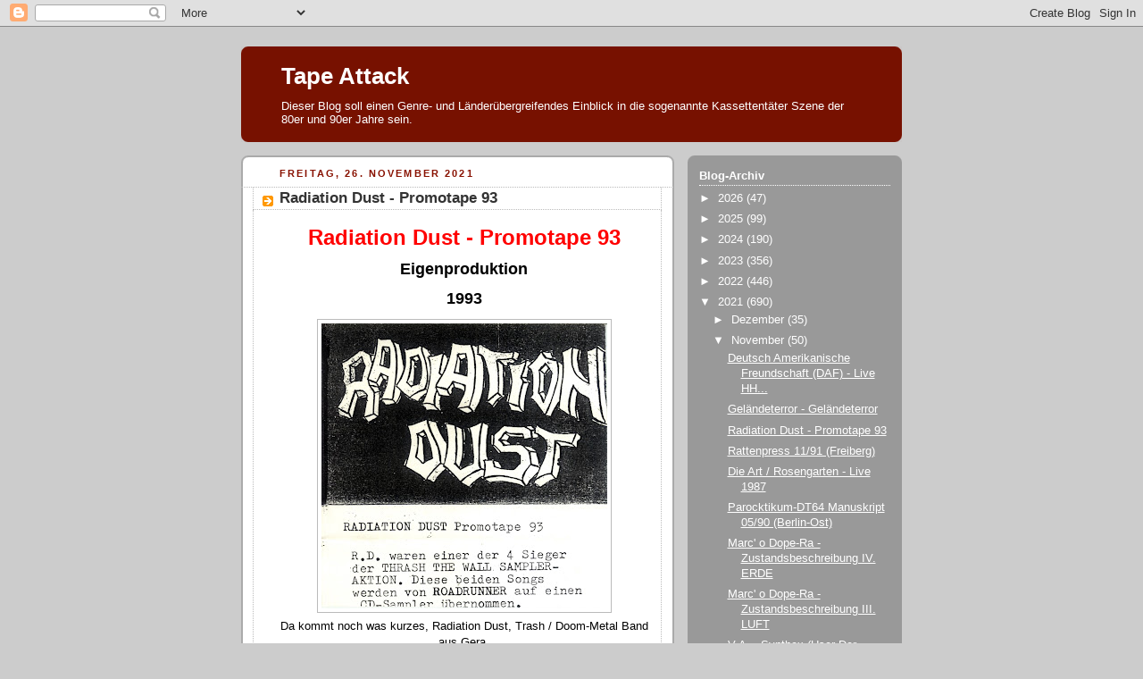

--- FILE ---
content_type: text/html; charset=UTF-8
request_url: https://tapeattack.blogspot.com/b/stats?style=BLACK_TRANSPARENT&timeRange=ALL_TIME&token=APq4FmD0U7hbuXho2vV5whT_OuqY8TuQ_ZauAy8vcx55oaxRDrmb8Jai_F90SPB1NrjWUPtqbCMW2T8F8fCsCGbJym9XA11DQw
body_size: -19
content:
{"total":5522733,"sparklineOptions":{"backgroundColor":{"fillOpacity":0.1,"fill":"#000000"},"series":[{"areaOpacity":0.3,"color":"#202020"}]},"sparklineData":[[0,13],[1,18],[2,13],[3,13],[4,8],[5,10],[6,15],[7,18],[8,18],[9,20],[10,26],[11,22],[12,19],[13,22],[14,29],[15,100],[16,23],[17,18],[18,17],[19,24],[20,18],[21,26],[22,35],[23,27],[24,28],[25,31],[26,22],[27,18],[28,17],[29,1]],"nextTickMs":105882}

--- FILE ---
content_type: text/html; charset=utf-8
request_url: https://www.google.com/recaptcha/api2/aframe
body_size: 267
content:
<!DOCTYPE HTML><html><head><meta http-equiv="content-type" content="text/html; charset=UTF-8"></head><body><script nonce="CuY8yUegGFF0HsLgPJcxQA">/** Anti-fraud and anti-abuse applications only. See google.com/recaptcha */ try{var clients={'sodar':'https://pagead2.googlesyndication.com/pagead/sodar?'};window.addEventListener("message",function(a){try{if(a.source===window.parent){var b=JSON.parse(a.data);var c=clients[b['id']];if(c){var d=document.createElement('img');d.src=c+b['params']+'&rc='+(localStorage.getItem("rc::a")?sessionStorage.getItem("rc::b"):"");window.document.body.appendChild(d);sessionStorage.setItem("rc::e",parseInt(sessionStorage.getItem("rc::e")||0)+1);localStorage.setItem("rc::h",'1768534445882');}}}catch(b){}});window.parent.postMessage("_grecaptcha_ready", "*");}catch(b){}</script></body></html>